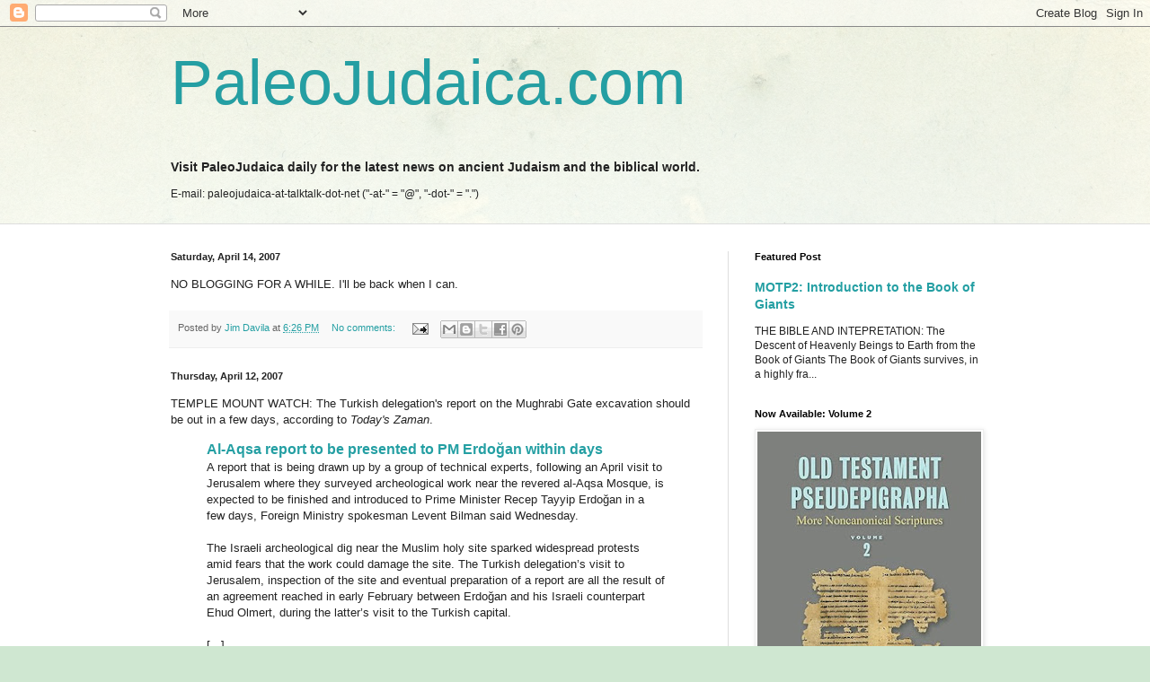

--- FILE ---
content_type: text/html; charset=UTF-8
request_url: https://paleojudaica.blogspot.com/b/stats?style=BLACK_TRANSPARENT&timeRange=LAST_MONTH&token=APq4FmAHBscCivCeVTTTJqU72ocPoQ9p_W9H1f6uafEM6lpZkGYrKTL6-_8cPloHvRx6oIDBOaxgyFXvogNJ1tqlf1DZgHbCXQ
body_size: -19
content:
{"total":259254,"sparklineOptions":{"backgroundColor":{"fillOpacity":0.1,"fill":"#000000"},"series":[{"areaOpacity":0.3,"color":"#202020"}]},"sparklineData":[[0,20],[1,9],[2,13],[3,11],[4,14],[5,23],[6,14],[7,14],[8,23],[9,16],[10,16],[11,9],[12,17],[13,14],[14,13],[15,14],[16,15],[17,15],[18,15],[19,18],[20,15],[21,13],[22,12],[23,27],[24,37],[25,26],[26,49],[27,95],[28,100],[29,46]],"nextTickMs":3846}